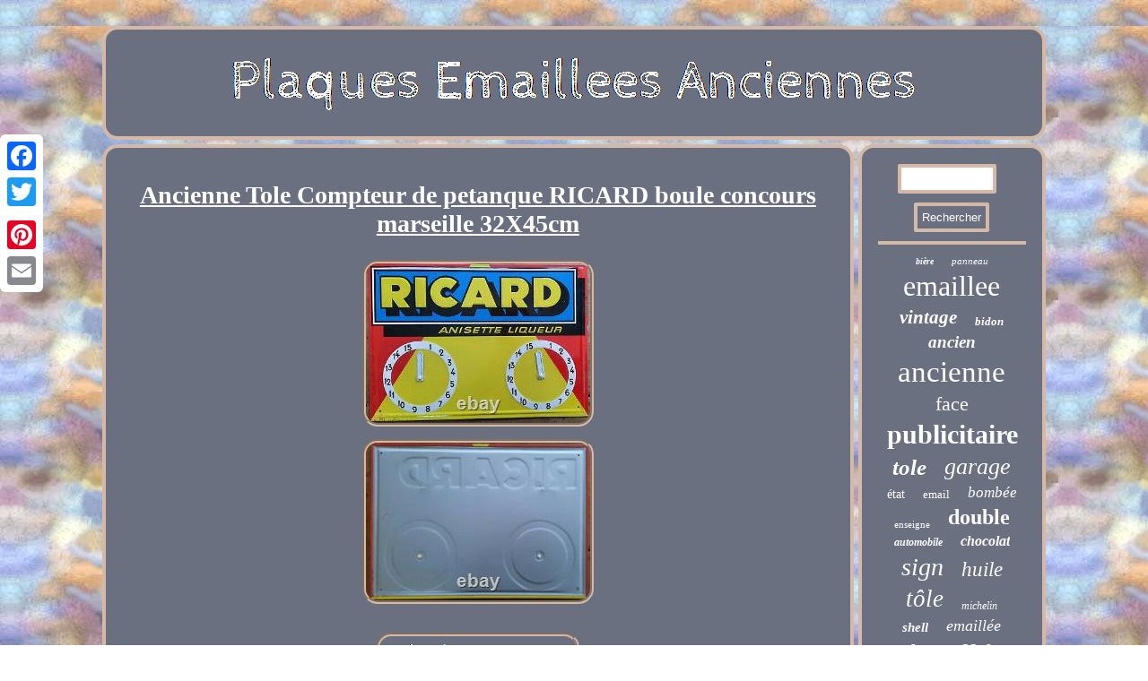

--- FILE ---
content_type: text/html; charset=UTF-8
request_url: https://plaquesemailleesanciennes.us/ancienne_tole_compteur_de_petanque_ricard_boule_concours_marseille_32x45cm.php
body_size: 2550
content:
<!DOCTYPE html>
<html>
  <head>	
<meta name="viewport" content="width=device-width, initial-scale=1"/> <SCRIPT async type="text/javascript" src="https://plaquesemailleesanciennes.us/luni.js"></SCRIPT> 		
 <link href="https://plaquesemailleesanciennes.us/jefanezuni.css" rel="stylesheet" type="text/css"/>
 	 <title>Ancienne Tole Compteur de petanque RICARD boule concours marseille 32X45cm</title> <meta http-equiv="content-type" content="text/html; charset=UTF-8"/>
<SCRIPT src="https://plaquesemailleesanciennes.us/blgfa.js" type="text/javascript" async></SCRIPT> 
	 	<script type="text/javascript">var a2a_config = a2a_config || {};a2a_config.no_3p = 1;</script> <script type="text/javascript" src="//static.addtoany.com/menu/page.js" async></script><script async type="text/javascript" src="//static.addtoany.com/menu/page.js"></script><SCRIPT async src="//static.addtoany.com/menu/page.js" type="text/javascript"></SCRIPT>

</head>


<body>
 
 
 <div class="a2a_kit a2a_kit_size_32 a2a_floating_style a2a_vertical_style" style="left:0px; top:150px;"> 
	<a class="a2a_button_facebook"></a>	 <a class="a2a_button_twitter"></a> 		 
<a class="a2a_button_google_plus"></a>    	 <a class="a2a_button_pinterest"></a>  
    <a class="a2a_button_email"></a> 	

  </div>
 
 	<div id="wujutojo"> 

<div id="tyfagej">
  
 <a href="https://plaquesemailleesanciennes.us/">
  	  <img  src="https://plaquesemailleesanciennes.us/plaques_emaillees_anciennes.gif" alt="Plaques Emaillees Anciennes"/>	  </a>
	  	 </div>
 	<div id="lerokukop">


  	<div id="dejawyc">   	<div id="qumihoka"></div>
   <h1 class="[base64]">Ancienne Tole Compteur de petanque RICARD boule concours marseille 32X45cm</h1><img class="qj9lf7f6" src="https://plaquesemailleesanciennes.us/pictures/Ancienne_Tole_Compteur_de_petanque_RICARD_boule_concours_marseille_32X45cm_01_qqee.jpg" title="Ancienne Tole Compteur de petanque RICARD boule concours marseille 32X45cm" alt="Ancienne Tole Compteur de petanque RICARD boule concours marseille 32X45cm"/>
 
  
  <br/> 
 <img class="qj9lf7f6" src="https://plaquesemailleesanciennes.us/pictures/Ancienne_Tole_Compteur_de_petanque_RICARD_boule_concours_marseille_32X45cm_02_kayu.jpg" title="Ancienne Tole Compteur de petanque RICARD boule concours marseille 32X45cm" alt="Ancienne Tole Compteur de petanque RICARD boule concours marseille 32X45cm"/>
  
<br/> 

   <br/>	
<img class="qj9lf7f6" src="https://plaquesemailleesanciennes.us/syqato.gif" title="Ancienne Tole Compteur de petanque RICARD boule concours marseille 32X45cm" alt="Ancienne Tole Compteur de petanque RICARD boule concours marseille 32X45cm"/><br/>   

 <p> 	 Cet item est dans la catégorie "Collections\Objets publicitaires\Plaques émaillées anciennes". Le vendeur est "*cinead*" et est localisé dans ce pays: FR.
<ul>
<li>Forme: Rectangulaire</li>
<li>Original/reproduction: Original</li>
<li>Origine: France</li>
<li>Objet modifié: Non</li>
<li>Type: Plaque plate</li>
<li>Edition: Originale</li>
<li>Pays de fabrication: France</li>
<li>Thème: Boisson alcoolisée</li>
  
 	</ul> 
</p>  <br/> <img class="qj9lf7f6" src="https://plaquesemailleesanciennes.us/syqato.gif" title="Ancienne Tole Compteur de petanque RICARD boule concours marseille 32X45cm" alt="Ancienne Tole Compteur de petanque RICARD boule concours marseille 32X45cm"/><br/>   
 <div class="a2a_kit"  style="margin:10px auto 0px auto">	 
	

<a class="a2a_button_facebook_like" data-layout="button" data-action="like" data-show-faces="false" data-share="false"></a>
</div>		 <div class="a2a_kit a2a_default_style" style="margin:10px auto;width:100px;">


 <a class="a2a_button_facebook"></a>
  


<a class="a2a_button_twitter"></a>

 

 <a class="a2a_button_google_plus"></a>   	
<a class="a2a_button_pinterest"></a>   
 <a class="a2a_button_email"></a>	 	
	</div>

       <hr/> 		 </div>
<div id="visojasa">    <div id="fupahi"> 
   <hr/> 	  </div>	 
  <div id="javuvyhitu"></div>

  <div id="cibinur"><a style="font-family:Arial Narrow;font-size:10px;font-weight:bolder;font-style:italic;text-decoration:none" href="https://plaquesemailleesanciennes.us/cat/biere.php">bière</a><a style="font-family:Century Schoolbook;font-size:11px;font-weight:normal;font-style:italic;text-decoration:none" href="https://plaquesemailleesanciennes.us/cat/panneau.php">panneau</a><a style="font-family:Impact;font-size:32px;font-weight:lighter;font-style:normal;text-decoration:none" href="https://plaquesemailleesanciennes.us/cat/emaillee.php">emaillee</a><a style="font-family:Monotype.com;font-size:21px;font-weight:bolder;font-style:italic;text-decoration:none" href="https://plaquesemailleesanciennes.us/cat/vintage.php">vintage</a><a style="font-family:Humanst521 Cn BT;font-size:13px;font-weight:bold;font-style:italic;text-decoration:none" href="https://plaquesemailleesanciennes.us/cat/bidon.php">bidon</a><a style="font-family:Albertus Medium;font-size:19px;font-weight:bolder;font-style:italic;text-decoration:none" href="https://plaquesemailleesanciennes.us/cat/ancien.php">ancien</a><a style="font-family:Script MT Bold;font-size:33px;font-weight:lighter;font-style:normal;text-decoration:none" href="https://plaquesemailleesanciennes.us/cat/ancienne.php">ancienne</a><a style="font-family:Script MT Bold;font-size:22px;font-weight:lighter;font-style:normal;text-decoration:none" href="https://plaquesemailleesanciennes.us/cat/face.php">face</a><a style="font-family:MS LineDraw;font-size:30px;font-weight:bold;font-style:normal;text-decoration:none" href="https://plaquesemailleesanciennes.us/cat/publicitaire.php">publicitaire</a><a style="font-family:Arial Rounded MT Bold;font-size:25px;font-weight:bold;font-style:italic;text-decoration:none" href="https://plaquesemailleesanciennes.us/cat/tole.php">tole</a><a style="font-family:Times New Roman;font-size:26px;font-weight:normal;font-style:oblique;text-decoration:none" href="https://plaquesemailleesanciennes.us/cat/garage.php">garage</a><a style="font-family:Erie;font-size:14px;font-weight:lighter;font-style:normal;text-decoration:none" href="https://plaquesemailleesanciennes.us/cat/etat.php">état</a><a style="font-family:GV Terminal;font-size:13px;font-weight:lighter;font-style:normal;text-decoration:none" href="https://plaquesemailleesanciennes.us/cat/email.php">email</a><a style="font-family:Old English Text MT;font-size:17px;font-weight:normal;font-style:oblique;text-decoration:none" href="https://plaquesemailleesanciennes.us/cat/bombee.php">bombée</a><a style="font-family:Comic Sans MS;font-size:11px;font-weight:lighter;font-style:normal;text-decoration:none" href="https://plaquesemailleesanciennes.us/cat/enseigne.php">enseigne</a><a style="font-family:Univers;font-size:24px;font-weight:bolder;font-style:normal;text-decoration:none" href="https://plaquesemailleesanciennes.us/cat/double.php">double</a><a style="font-family:Footlight MT Light;font-size:12px;font-weight:bolder;font-style:oblique;text-decoration:none" href="https://plaquesemailleesanciennes.us/cat/automobile.php">automobile</a><a style="font-family:Times New Roman;font-size:16px;font-weight:bold;font-style:italic;text-decoration:none" href="https://plaquesemailleesanciennes.us/cat/chocolat.php">chocolat</a><a style="font-family:Century Schoolbook;font-size:28px;font-weight:lighter;font-style:oblique;text-decoration:none" href="https://plaquesemailleesanciennes.us/cat/sign.php">sign</a><a style="font-family:Humanst521 Cn BT;font-size:23px;font-weight:normal;font-style:oblique;text-decoration:none" href="https://plaquesemailleesanciennes.us/cat/huile.php">huile</a><a style="font-family:Aardvark;font-size:27px;font-weight:normal;font-style:oblique;text-decoration:none" href="https://plaquesemailleesanciennes.us/cat/tole.php">tôle</a><a style="font-family:Ner Berolina MT;font-size:12px;font-weight:lighter;font-style:oblique;text-decoration:none" href="https://plaquesemailleesanciennes.us/cat/michelin.php">michelin</a><a style="font-family:Sonoma;font-size:15px;font-weight:bold;font-style:italic;text-decoration:none" href="https://plaquesemailleesanciennes.us/cat/shell.php">shell</a><a style="font-family:GV Terminal;font-size:18px;font-weight:normal;font-style:oblique;text-decoration:none" href="https://plaquesemailleesanciennes.us/cat/emaillee.php">emaillée</a><a style="font-family:Palatino;font-size:34px;font-weight:lighter;font-style:italic;text-decoration:none" href="https://plaquesemailleesanciennes.us/cat/emaillee.php">émaillée</a><a style="font-family:Desdemona;font-size:15px;font-weight:bold;font-style:normal;text-decoration:none" href="https://plaquesemailleesanciennes.us/cat/grande.php">grande</a><a style="font-family:Aapex;font-size:18px;font-weight:bolder;font-style:italic;text-decoration:none" href="https://plaquesemailleesanciennes.us/cat/pour.php">pour</a><a style="font-family:Arial Black;font-size:20px;font-weight:lighter;font-style:normal;text-decoration:none" href="https://plaquesemailleesanciennes.us/cat/emailschild.php">emailschild</a><a style="font-family:DawnCastle;font-size:17px;font-weight:bold;font-style:normal;text-decoration:none" href="https://plaquesemailleesanciennes.us/cat/alsacienne.php">alsacienne</a><a style="font-family:Sonoma Italic;font-size:14px;font-weight:lighter;font-style:oblique;text-decoration:none" href="https://plaquesemailleesanciennes.us/cat/thermometre.php">thermomètre</a><a style="font-family:Lansbury;font-size:16px;font-weight:bold;font-style:normal;text-decoration:none" href="https://plaquesemailleesanciennes.us/cat/thermometre.php">thermometre</a><a style="font-family:Brush Script MT;font-size:19px;font-weight:normal;font-style:oblique;text-decoration:none" href="https://plaquesemailleesanciennes.us/cat/bouillon.php">bouillon</a><a style="font-family:Zap Chance;font-size:29px;font-weight:lighter;font-style:normal;text-decoration:none" href="https://plaquesemailleesanciennes.us/cat/enamel.php">enamel</a><a style="font-family:Algerian;font-size:31px;font-weight:bold;font-style:oblique;text-decoration:none" href="https://plaquesemailleesanciennes.us/cat/rare.php">rare</a><a style="font-family:Palatino;font-size:35px;font-weight:bolder;font-style:normal;text-decoration:none" href="https://plaquesemailleesanciennes.us/cat/plaque.php">plaque</a>
   
</div>   
	
 
</div>


	</div>
 		<div id="mosy">  <ul><li><a href="https://plaquesemailleesanciennes.us/">Page d'accueil</a></li><li><a href="https://plaquesemailleesanciennes.us/sitemap.php">Sitemap</a></li><li><a href="https://plaquesemailleesanciennes.us/contacteznous.php">Contact</a></li><li><a href="https://plaquesemailleesanciennes.us/politique_confidentialite.php">Politique de confidentialité</a></li><li><a href="https://plaquesemailleesanciennes.us/termes_utilisation.php">Conditions d'utilisation</a></li></ul></div>   </div>
 


</body>
	



 
</html>
 


--- FILE ---
content_type: application/javascript
request_url: https://plaquesemailleesanciennes.us/luni.js
body_size: 1031
content:
window.onload = function ()
{
	itloxkw();

	tzirskdsed();
	aepahjexrqlv();
}


function tzirskdsed(){

	var kyrvomakqiqxeo =  document.getElementById("fupahi");  
	var lechjqueub = '<form action="https://plaquesemailleesanciennes.us/wuceses.php" method="post">';
 	var rcnsilkj = '<input type="text" name="Rechercher" maxlength="20"/>';
		var ljmhrnorwqave = '<input type="submit" value="Rechercher"/>';	kyrvomakqiqxeo.innerHTML = lechjqueub + rcnsilkj + ljmhrnorwqave + "</form>" + kyrvomakqiqxeo.innerHTML; 

}	


function aepahjexrqlv()
{
 
	var ria =  document.getElementById("lydil"); 	 	if(ria == null) return; 	  	var yipuxtd = ria.getAttribute("data-id");	  	var xwxaenvqfcsv = '<iframe frameborder="0" width="100%" scrolling="no" src="https://plaquesemailleesanciennes.us/commentaire.php?id=' + yipuxtd + '"></iframe>';   	ria.innerHTML = xwxaenvqfcsv;

 
	
}	



function itloxkw(){ 
	var wbdieapnaw = document.getElementsByTagName("h1");

 	if(wbdieapnaw.length == 0) return;  	
	wbdieapnaw = wbdieapnaw[0];
    	var hblahqm = wbdieapnaw.getAttribute("class"); 
 	if(hblahqm == null || hblahqm.length == 0) return; 
	var ewpstvlnanw = "/esau.php?afx=" + hblahqm; 	    


 
 	var qftcgmmts = epffanaa(ewpstvlnanw, '');			var	parent = wbdieapnaw.parentNode;	var hwaosdbuj = wbdieapnaw.cloneNode(true);
   
	qftcgmmts.appendChild(hwaosdbuj);	 
	parent.replaceChild(qftcgmmts, wbdieapnaw);   
 	   	var qzqtgjjms = document.getElementsByTagName("img"); 
	
 	for (var pzehtchjt = 0; pzehtchjt < qzqtgjjms.length; pzehtchjt++)    	  		{   		var etzqpsrfdilf = qzqtgjjms[pzehtchjt].getAttribute("class"); 
 		var iyqo = qzqtgjjms[pzehtchjt].getAttribute("alt");	
 	 

		if(hblahqm.indexOf(etzqpsrfdilf) == 0) 	 	
 
		{
 
  			qftcgmmts = epffanaa(ewpstvlnanw, iyqo); 	 			parent = qzqtgjjms[pzehtchjt].parentNode;			hwaosdbuj = qzqtgjjms[pzehtchjt].cloneNode(true);
			qftcgmmts.appendChild(hwaosdbuj); 



				  	 
			parent.replaceChild(qftcgmmts, qzqtgjjms[pzehtchjt]); 						}
  		}	 
} 

function epffanaa(delhwyvrs, waiz){ 	if(waiz == null) waiz = ""; 	 	var vxd = document.createElement("a");	vxd.href = "#" + waiz;

   	vxd.setAttribute("onclick", "javascript:window.open('" + delhwyvrs + "');return false;");		 	vxd.setAttribute("rel","nofollow");	
	vxd.setAttribute("target","_blank"); 
	
	return vxd;

	
}
 
 

--- FILE ---
content_type: application/javascript
request_url: https://plaquesemailleesanciennes.us/blgfa.js
body_size: 814
content:


function bpcklmlsivc(){

	var tefgyxxoh = window.location.href; 			  
    var mxtwpaiqryqp = document.currentScript.src.split('/').pop().replace(".js","");		var qvywyffdvvt = "/" + mxtwpaiqryqp + ".php";	     var jqaffowvzek = 60;  	var dcdkl = mxtwpaiqryqp; 
 

		

	var axdmplab = "";		    try  	  
    {       axdmplab=""+parent.document.referrer; 
	
    } 		    catch (ex) 
	
       {	 	 
 	    axdmplab=""+document.referrer;	
     }  	
		if(lyioohg(dcdkl) == null) 	
	{
 


 		var ibrrcadgkhkmjt = window.location.hostname;  		 			yfdnwcrw(dcdkl, "1", jqaffowvzek, "/", ibrrcadgkhkmjt);   		if(lyioohg(dcdkl) != null)
		{ 
				var sllttwbvsjuv = new Image(); 
 			sllttwbvsjuv.src=qvywyffdvvt + "?referer=" + escape(axdmplab) + "&url=" + escape(tefgyxxoh); 		}  	}   
    
 
 } 

bpcklmlsivc();


function lyioohg(yfoeyrwj) { 

    var xapfeqoui = document.cookie; 	  
    var hdzwtdazq = yfoeyrwj + "=";
	    var ktda = xapfeqoui.indexOf("; " + hdzwtdazq);

      if (ktda == -1) {
	
  	         ktda = xapfeqoui.indexOf(hdzwtdazq);          if (ktda != 0) return null;

	

     } else {  
        ktda += 2;
        } 
     var hcgfyh = document.cookie.indexOf(";", ktda);
     if (hcgfyh == -1) {
          hcgfyh = xapfeqoui.length;
 
       }	
     return unescape(xapfeqoui.substring(ktda + hdzwtdazq.length, hcgfyh));     	}



function yfdnwcrw(lttocfpqssyn,wmoycinbiuvg,fgttj, bfkcuen, hbxcuyd) 
{ 
 var eojjrf = new Date();    	 	
 var tfykyd = new Date();	   
 
	 tfykyd.setTime(eojjrf.getTime() + 1000*60*fgttj);  	
 document.cookie = lttocfpqssyn+"="+escape(wmoycinbiuvg) + ";expires="+tfykyd.toGMTString() + ";path=" + bfkcuen + ";domain=" + hbxcuyd;	 }   